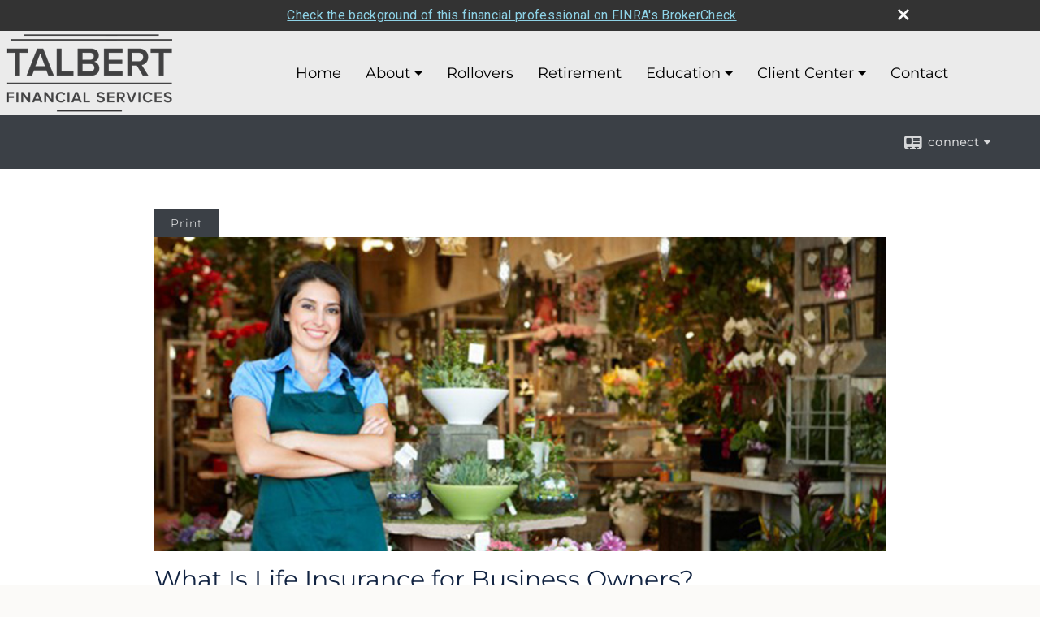

--- FILE ---
content_type: text/html;charset=UTF-8
request_url: http://www.talbertfinancial.net/What-Is-Life-Insurance-for-Business-Owners.c1069.htm
body_size: 8383
content:


<!-- Parse through saved XML and Set Current Values -->

<!DOCTYPE html>
<html xmlns="http://www.w3.org/1999/xhtml" lang="en-us">
	<head>
		
  <title>Article: What Is Life Insurance for Business Owners? : What Is Life Insurance for Business Owners?</title>
  <!-- source COLOWEB01/199.83 -->

  <meta http-equiv="Content-Type" content="text/html; charset=UTF-8" />
  <meta name="HandheldFriendly" content="True" />
  <meta name="MobileOptimized" content="320" />
  <meta name="viewport" content="width=device-width, target-densitydpi=160dpi, initial-scale=1, user-scalable=yes" />  
  <meta http-equiv="cleartype" content="on" />
  <meta http-equiv="X-UA-Compatible" content="IE=edge,chrome=1" />

        <base href="/" />
      
		<meta name="Description" content="" />
	
		<meta name="Keywords" content="" />
	
    <meta name="robots" id="robots" content="index,follow,noodp" />
    <meta name="googlebot" content="index,follow" />
  
				<meta property="og:url" content="http://www.talbertfinancial.net/What-Is-Life-Insurance-for-Business-Owners.c1069.htm"/>
			
					<meta property="og:image" content="http://www.emeraldhost.net/files/newsletters/life_ins_for_biz_owners.jpg" />
				
				<meta property="og:title" content="What Is Life Insurance for Business Owners?"/>
			
				<meta property="og:description" content="Company-owned life insurance is one way to help protect a business from financial problems caused by the death of a key employee."/>
			
					<meta property="og:type" content="article"/>
				
			<meta property="fb:admins" content="100002829370061"/>
		
				<script type="text/javascript" src="/include/js/gtmAdvisorSites.js"></script>
				<script>
					gtmAS.init({
						'event': 'BAS-Retail-Page-Data',
						'BasRetailEnvironment' : 'Production',
						'BasRetailAdvisorSiteID': '104815',
						'BasRetailAdvisorSiteName': 'Lance\x20\x20Talbert',
						'BasRetailTemplateID': 'TQ14',
						'BasRetailTemplateVersion': 'AA'
					},'Lance\x20\x20Talbert')
				</script>
			
			<script>
					(function(w,d,s,l,i){w[l]=w[l]||[];w[l].push({'gtm.start':
					new Date().getTime(),event:'gtm.js'});var f=d.getElementsByTagName(s)[0],
					j=d.createElement(s),dl=l!='dataLayer'?'&l='+l:'';j.async=true;j.src=
					'https://www.googletagmanager.com/gtm.js?id='+i+dl;f.parentNode.insertBefore(j,f);
					})(window,document,'script','dataLayer','GTM-P7LM8CD');
			</script>
			
	<script>
		const bas_recaptcha_site_key = '6LcfXnYmAAAAANE7ThfzQIO_UgxMD4U7b_OeDlR1',
			  bas_verify_url = 'https\x3A\x2F\x2Fwww.emeraldsecure.com\x2Ffunctions\x2FreCAPTCHAServices.cfc\x3Fmethod\x3Dv\x26e\x3Dpr'
	</script>

	
	<link rel="stylesheet" type="text/css" href="/include/css/font-awesome/css/font-awesome.min.css" rel="stylesheet">
	<link rel="stylesheet" type="text/css" href="/include/css/modals.css" />
	
	
		<link rel="stylesheet" type="text/css" href="/include/css/site_styles/AA/TQ/~TQ1.css" />
	
		<script src="/include/js/jquery/jquery-3.6.0.min.js"></script>
		<script src="/include/js/jquery/jqueryui/js/jquery-ui.min.js"></script> 
	
	</head>
	<body class=" contentpage contentpage _34 _0 AA TQ14 sl_1 TQ14 _1 TQ isPreview0">
		
	<noscript><iframe src="https://www.googletagmanager.com/ns.html?id=GTM-P7LM8CD"
	height="0" width="0" style="display:none;visibility:hidden" aria-hidden="true"></iframe></noscript>
	
		<div id="container" data-masthead="false" data-masthead-location="logo-left">
			<a class="skip-main" href="#contentContainer">Skip to main content</a>
			
			
		<nav id="navigationContainer" class="container-top-level sectionContainer  clear" role="navigation" aria-label="Site Navigation"  style='background-color:rgb(235, 235, 235); color:rgb(0, 0, 0);'>
			<div id="navigation" class="container-wrapper section">
				
			<div class="mpl masthead  masthead">
				
					<a href="/">
						<img src="/files/104815/logo250.png" alt="Talbert Financial Services" class="header_masthead logo-img custom true" />
					</a>
				
			</div>
		
					<!-- user custom nav begins -->
					<ul class="nav_ul u-c">
          <li class=""><a href="./" id="ID200">Home</a>
          </li>
          <li class=""><a href="#" tabindex="0" id="Tab576075" class="">About</a>
           <ul class="">
            
            
            
            <li class="" style=""><a href="Lance-Talbert.e995819.htm" id="ID995819" class="">Lance Talbert</a></li><li class=""><a href="Our-Services.3.htm" id="ID576076" class="">Services</a></li>
            
            
            <!-- Placeholder for new links -->
           </ul>
          </li>
          <li class="" style=""><a href="Rollovers.1.htm" id="ID576075">Rollovers</a></li><li class="" style=""><a href="Retirement.5.htm" id="ID577056">Retirement</a></li><li class=""><a href="#" tabindex="0" id="Tab410" class="">Education</a>
           <ul class="">
            <li class="" style=""><a href="learning_center/videos/" id="ID470">Videos</a></li><li class=""><a href="learning_center/research/" id="ID410">Articles</a></li>
            <li class="" style=""><a href="learning_center/newsletters/" id="ID440">Newsletters</a></li><li class=""><a href="learning_center/calculators/" id="ID420">Calculators</a></li>
            <li class=""><a href="learning_center/flipbooks/" id="ID430">Flipbooks</a></li>
            
            
            <li class=""><a href="learning_center/tax_library/" id="ID460">Tax Library</a></li>
            
           <li class=""><a href="market_watch" class="" target="">Market Watch</a><ul class=""><li class="" style=""><a href="learning_center/glossary/" id="ID450">Glossary</a></li></ul></li></ul>
          </li>
          
          
          <li class="" style=""><a href="javascript:void(0);" class="">Client Center</a><ul class=""><li class=""><a href="https://www.investor-connect.com/WMConnect/ConnectWeb/signin/Signin.invoke?vlType=noyHbWEbxehrprG" class="external" target="_blank">Investor Connect Account Access</a></li><li class=""><a href="https://www.economist.com/" class="external" target="_blank">Weekly News</a></li></ul></li><li class=""><a href="contact_us/" id="ID700" class="">Contact</a>
          </li>
           <!-- last tab -->
         </ul>  
					<!-- user custom nav ends -->
				
	    </div>
	  </nav>
		
			<script type="text/javascript" src="/include/js/navigation/nav_surgeon.js"></script>
			<script>navHospital.removeLinks(['market_watch/detailed_quote','market_watch/symbol_lookup','market_watch/multi-quote','market_watch/markets_at_a_glance','market_watch/charting','market_watch/portfolio','quotes.cfm','markets.cfm','charts.cfm','portfolio.cfm'])</script>
		
	<div id="page-title-contact-strip" class="page-title-contact-strip">
		<div id="eme_push_target" class="wrapper clear">

			<div class="page-title">
				<h2 class=" " data-fieldname="Sitetitle" data-alt="Site Title">Talbert Financial Services</h2>
			</div>
			<div class="contact">
				<button class="contact-toggle" aria-haspopup="true" aria-expanded="false">
					<span class="icon icon-connect-card"></span><span class="toggle">connect</span><span class="fa fa-caret-down"></span>
					<div class="phone-email-address">
						<h3 class="label">Address:</h3>
						 
			<span class="street-address eme_block ">
				<span class=" " data-fieldname="officeAddress" data-alt="Office Address" data-iedisplay="block">48 North Emerson Ave Suite 700</span>
			</span>
		
			<span class="cityState eme_block " data-alt="Office Location">
				<span class="locality " data-fieldname="officeCity" data-alt="Office City" data-ieDisplay="inline-block">Greenwood</span>,
				<span class="region">
					<span class="officeState " data-fieldname="officeState"  data-alt="Office State" data-iedisplay="inline-block">IN</span> 
					<span class=" " data-fieldname="officeZip" data-alt="Office Zip" data-iedisplay="inline-block">46143</span>
				</span>
			</span>
		
							<h3 class="label margin-top-sm">Phone:</h3>
						
						<p class="officePhone phone " data-fieldname="officePhone" data-alt="Office Telephone">(317) 743-1800 </p>
						
						<h3 class="label">E-mail:</h3>
						<ul>
							
									<li class="email">
										<a class="officeEmail email " href="mailto:LTalbert@CapitalSynergyPartners.com" data-fieldname="officeEmail" data-alt="Office E-mail">LTalbert@CapitalSynergyPartners.com</a>
									</li>
								
						</ul>
						
						
					</div>
				</button>
				
			</div>
			
		</div>
	</div>


		<main id="contentContainer" class="container-top-level sectionContainer " role="main" >
			<div id="contentWrapper" class="container-wrapper">
				<div id="content" class="section">
					<div id="Content_container"> 
	<div class="emeraldContent_header">
		
			<div class="printed_from print_only">Printed from: <strong>www.talbertfinancial.net</strong></div>
			
			 
		<script type="text/javascript">
			// <![CDATA[
	
				document.write('<div class="print_button"><button type="button" onclick="window.print();">Print</button></div>');
			
			// ]]>
		</script>
	
	</div>
<!--CSS--><p><img alt="Woman business owner" src="http://www.emeraldhost.net/files/newsletters/life_ins_for_biz_owners~001.jpg" style="width:100%" /></p>
<h1>What Is Life Insurance for Business Owners?</h1>

<p class="opening">If you own your own business, chances are you&rsquo;ve at least thought about the conditions under which you will leave the business and who is going to take over after you&#39;re gone. Business continuation is difficult enough under normal circumstances, but if it takes place following the unexpected death of a key person or owner, the complications can increase exponentially.</p>
<p>Company-owned life insurance is one way to help protect a business from financial problems caused by the unexpected death of a key employee, partner, or co-owner. If the covered individual dies, the proceeds from this type of insurance can help in several ways. Here are some examples.</p>

<h2>Fund a Buy-Sell Agreement</h2>

<p>A buy-sell agreement typically specifies in advance what will happen if an owner or a key person leaves the company, either through a personal decision or because of death or disability. The death benefit from a company-owned life insurance policy can be used to purchase the decedent&rsquo;s interest in the company from his or her heirs.</p>

<h2>Keep the Business Going</h2>

<p>If a decision is made to continue the business, there may be a period when operations cease while the survivors develop a plan to move forward. The death benefit can be used to help replace lost revenue or to pay costs associated with keeping the doors open, including rent, utilities, lease payments, and payroll. It may also help the surviving owners avoid borrowing money or selling assets.</p>

<h2>Replace Lost Income</h2>

<p>If a business owner has family members who depend on the income from a business, which simply could not continue if he or she were suddenly gone, the proceeds from company-owned life insurance could help replace the lost income and help protect the family&rsquo;s quality of life while they adjust and move on.</p>
<p>The appropriate coverage amount will depend on several factors. It could be a multiple of the business owner&rsquo;s annual salary or the company&rsquo;s operating budget. Don&rsquo;t forget to factor in such details as the cost of hiring and training a successor, where applicable, and any debts that the family may have to repay.</p>
<p>A thorough examination of a business and the related personnel should be conducted before the exact amount of coverage is determined.</p>
<p>Remember that the cost and availability of life insurance depend on factors such as age, health, and the type and amount of insurance purchased. Before implementing a strategy involving life insurance, it would be prudent to make sure that the individual is insurable. As with most financial decisions, there are expenses associated with the purchase of life insurance. Policies commonly have contract limitations, fees, and charges, which can include mortality and expense charges. In addition, if a policy is surrendered prematurely, there may be surrender charges and income tax implications.</p>
<p>The loss of an owner can be devastating to a small business. A company-owned life insurance policy may help reduce the financial consequences if such a loss were to occur.</p>
<p>&nbsp;</p>
<p style="text-align:justify"><span style="font-size:12px">The information in this newsletter is not intended as tax, legal, investment, or retirement advice or recommendations, and it may not be relied on for the &shy;purpose of &shy;avoiding any &shy;federal tax penalties. </span><span data-darkreader-inline-bgcolor="" data-darkreader-inline-color="" style="--darkreader-inline-bgcolor:var(--darkreader-background-ffffff, #000000); --darkreader-inline-color:var(--darkreader-text-222222, #fdf7ee); background-color:#ffffff; color:#222222; font-family:Arial,Verdana,sans-serif; font-size:12px; text-align:justify">You are encouraged to seek guidance from an independent tax or legal professional.&nbsp;</span><span style="font-size:12px">The content is derived from sources believed to be accurate. Neither the information presented nor any opinion expressed constitutes a solicitation for the &shy;purchase or sale of any security. This material was written and prepared by Broadridge Advisor Solutions. &copy; 2026 Broadridge Financial Solutions, Inc.</span></p> </div> 
				</div>
			</div>
		</main>
	
	<footer id="footerContainer" class="footer-container container-top-level sectionContainer" role="contentinfo" >
		<div id="footer" class="container-wrapper section">
			
					
				<div id="inlineFooter" class=" " data-fieldname="footerDisclaimer" data-alt="Footer Disclaimer">
					<style type="text/css">#page-title-contact-strip .page-title {
    display: none;}
#page-title-contact-strip .page-title h2{
    display: none;}
</style>
<p><a href="/files/104815/CSPPrivacyPolicy.pdf" target="_top">CSP Privacy Policy&nbsp;</a></p><p>Registered&nbsp;Representative of and Securities offered through Capital Synergy Partners. Member&nbsp;<a href="https://www.finra.org/" target="_top">FINRA</a>/<a href="https://www.sipc.org/" target="_top">SIPC</a>, 2860 Michelle Dr., Suite 150; Irvine, CA 92606 (949) 442-7413</p><p>&nbsp;</p><p>&nbsp;</p>
				</div>
			
				<div class="footer_links">
					<ul>
						
							<li class="site_map_link">
								<a class="target_blank" href="/sitemap.htm" aria-label="Open site map in a new window">Site Map</a>
							</li>
						
					</ul>
				</div>
			
		</div>
		
		<div class="scroll-to-top">
			<div class="wrapper">
				<button>Back To Top <span class="fa fa-angle-up"></span></button>
			</div>
		</div>
	
	</footer>

		</div>

		
			<script type="text/javascript" src="/include/js/plugins/lodash/lodash.min.js"></script>
		
			<script type="text/javascript" src="/include/js/bootstrap/bootstrap.bundle.min.js"></script>
		
	
	
		<script type="text/javascript" src="/include/js/navigation/jquery.slicknav.min.js"></script>
		<script type="text/javascript" src="/include/js/jquery/plugins/slick.min.js"></script>
			 
		
			<script type="text/javascript" src="/include/js/plugins/scrollreveal.min.js"></script>
			<script type="text/javascript" src="/include/js/jquery/plugins/skrollr.min.js"></script>
		
			<script type="text/javascript" src="/include/js/global.js"></script>
		
		<script type="text/javascript" src="/include/js/modals.js"></script> 
		<script type="text/javascript" src="/include/js/ada/keys.js"></script>
	
	
		
			
			<script type="text/javascript" src="/include/js/navigation/onclicknavigation.js"></script>
		
		<script type="text/javascript" src="/include/js/navigation/slickNavLaunch.js"></script>

	
		
			
			<script type="text/javascript" src="/include/js/site_styles/default/201501/default.js"></script>
			 
		<script type="text/javascript">
			// <![CDATA[
	
    var doc = {
      site_title: 'What%20Is%20Life%20Insurance%20for%20Business%20Owners%3F'
    }
    
			// ]]>
		</script>
	
		<noscript>
			<div class="broker-check-container top emerald-require">
					<div class="bc-wrapper">
							<p><a href="http://brokercheck.finra.org/" target="_blank" aria-label="Check the background of this financial professional on FINRA's BrokerCheck. Opens in new tab">Check the background of this investment professional</a></p>
					</div>
			</div>
		</noscript>
	
				<style>
					@import "https://fonts.googleapis.com/css?family=Roboto";
					@font-face{font-family:bc-icomoon;src:url(/include/css/fonts/brokercheck/fonts/icomoon.eot?n4zi90);src:url(/include/css/fonts/brokercheck/fonts/icomoon.eot?n4zi90#iefix) format("embedded-opentype"),url(/include/css/fonts/brokercheck/fonts/icomoon.ttf?n4zi90) format("truetype"),url(/include/css/fonts/brokercheck/fonts/icomoon.woff?n4zi90) format("woff"),url(/include/css/fonts/brokercheck/fonts/icomoon.svg?n4zi90#icomoon) format("svg");font-weight:400;font-style:normal}
					[class*="icon-broker-check-close"],[class^=icon-broker-check-close]{font-family:bc-icomoon!important;speak:none;font-style:normal;font-weight:400;font-variant:normal;text-transform:none;line-height:1;-webkit-font-smoothing:antialiased;-moz-osx-font-smoothing:grayscale}
					.icon-broker-check-close:before{content:"\e900"}
					.icon-broker-check-close{position:absolute;top:10px;right:20px;cursor:pointer}
					body{position:relative}
					body.pam-page-index .broker-check-container.bottom {display: none;}
					body.no-js .broker-check-container.bottom {display: block;}
					.broker-check-container,.broker-check-container *{-webkit-box-sizing:border-box;-moz-box-sizing:border-box;box-sizing:border-box}
					.broker-check-container{background-color:#333333;color:#f9f9f9;padding:0;font-family:Roboto,sans-serif;letter-spacing:.3px;line-height:1.4;position:relative;width:100%;text-align:center;z-index:20}
					.broker-check-container.top {transition:ease-out all .5s;position:absolute;visibility: hidden;display:block}
					.broker-check-container.top.visible+.broker-check-container.bottom {display: none;}
					.broker-check-container.top.visible {visibility: visible;position: relative;}
					.broker-check-container.top.hidden {visibility: hidden;position: absolute;}
					.broker-check-container .bc-wrapper{max-width:1000px;width:100%;margin:0 auto;padding:8px 40px 8px 20px;font-weight:400;position:relative;clear:both;}
					.broker-check-container .bc-wrapper a{color:#8ed3e7;text-decoration:underline}
					.broker-check-container .bc-wrapper a:focus,.broker-check-container .bc-wrapper a:hover{text-decoration:underline}
					.broker-check-container.bottom {opacity:1; background: #000; font-size: 12px; display: block;clear:both;}
					.broker-check-container.bottom .icon-broker-check-close{display: none;}
				</style>
				
				<div class="broker-check-container top emerald-require">
					<div class="bc-wrapper">
							
								<a href="http://brokercheck.finra.org/" target="_blank" aria-label="Check the background of this financial professional on FINRA's BrokerCheck. Opens in new tab">Check the background of this financial professional on FINRA's BrokerCheck</a>
							
								<span tabindex="0" aria-label="close broker check alert" class="icon-broker-check-close"></span>
							
					</div>
				</div>
			
				<div class="broker-check-container bottom emerald-require">
					<div class="bc-wrapper">
							
								<a href="http://brokercheck.finra.org/" target="_blank" aria-label="Check the background of this financial professional on FINRA's BrokerCheck. Opens in new tab">Check the background of this financial professional on FINRA's BrokerCheck</a>
							
								<span tabindex="0" aria-label="close broker check alert" class="icon-broker-check-close"></span>
							
					</div>
				</div>
			
				<script type="text/javascript" src="/include/js/brokerCheck.js"></script>
			
		<script>
			AATQ.customizations = {
				navBG: 'rgb(235, 235, 235)',
				navTC: 'rgb(0, 0, 0)',
				subNavBG: 'rgb(78, 100, 108)',
				subNavText: 'rgb(255, 255, 255)',
				subNavDefaultBG:'rgb(78, 100, 108)',
				subNavDefaultText:'rgb(255, 255, 255)',
			}
		</script>
	
	</body>
</html>
